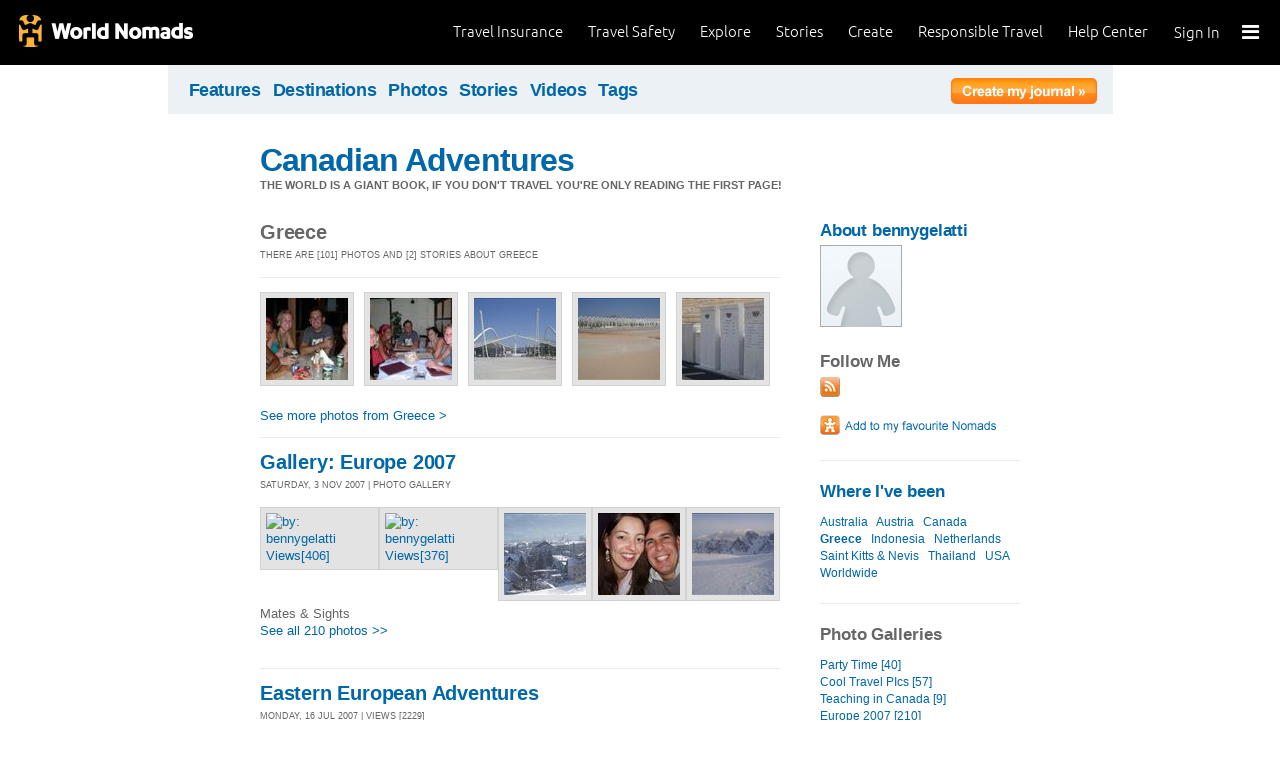

--- FILE ---
content_type: text/html; charset=utf-8
request_url: https://journals.worldnomads.com/bennygelatti/country/84/Greece
body_size: 10742
content:

<!DOCTYPE html PUBLIC "-//W3C//DTD XHTML 1.0 Strict//EN" "http://www.w3.org/TR/xhtml1/DTD/xhtml1-strict.dtd">
<html xmlns="http://www.w3.org/1999/xhtml" xml:lang="en" lang="en">
<head profile="http://gmpg.org/xfn/1">
	<title>Stories & Photos from Greece - WorldNomads.com</title>
	<meta http-equiv="Content-Type" content="text/html; charset=utf-8" />
	
				<meta name="description" content=" Stories & Photos from Greece - WorldNomads.com - WorldNomads.com - Buy travel insurance online & make your travel insurance claims online. Share your experiences, photos and connect with other travellers. Free travel blogs, travel safety advice and language guides to keep you travelling safely." />
			 
			<meta name="keywords" content="blog, blogs, journal, journals, travel stories, travel photos, adventures, backpacking, travel safety, language guides, travel insurance, cheap travel insurance, annual travel insurance, ski insurance, ski, skiing, scuba diving, scuba insurance, diving insurance, scuba, diving, travel insurance online, discount travel insurance,  international travel insurance, travel to australia, travel agent australia, australia travel insurance, australia travel information, backpacker travel insurance, backpacker insurance, backpacker cheap insurance, backpacker insurance travel, holiday insurance, cheap holiday insurance, holiday travel insurance, cheapest holiday insurance, online holiday insurance, low cost holiday insurance, vacation insurance, cancellation insurance vacation, vacation travel insurance, cheap travel insurance, cheap insurance, cheap holiday insurance, student travel insurance, Online Travel Insurance, travel advisory" />
			<meta name="classification" content="Blogs, Journals, Adventure, Adventures, Travel, Insurance, Business, Travel Insurance, Travel Stories" />
			<meta name="author" content="WorldNomads.com" />   
			<meta name="ROBOTS" content="index,follow" />
			<meta name="revisit-after" content="14 Days" />
			<meta name="doc-class" content="Living Document" />
		
	<meta http-equiv="Content-Language" content="en-us" />
	<meta name="Rating" content="General" />
	<meta name="distribution" content="Global" />
	<meta name="Copyright" content="Copyright (c) 2004-2026 World Nomads" />
	<meta http-equiv="imagetoolbar" content="no" />
	<meta name="MSSmartTagsPreventParsing" content="true" />
	<meta http-equiv="X-UA-Compatible" content="IE=EmulateIE7" />
	<meta property="fb:page_id" content="134141375993" />
	<meta property="og:type" content="article" />
	<meta name="google-site-verification" content="94fChKVbG353PvoX2rTkJ3_7nrMGXzo_30HqL9xV7R4" />
    <meta name="google-site-verification" content="Kqzmudm1LuEQk57sZv4iLzZlDOHFn4UsSqYqgUvXE4k" />
    <link rel="canonical" href="https://journals.worldnomads.com:80/bennygelatti/country/84/Greece" />

	<link rel="stylesheet" type="text/css" href="/stylesheets/journals.css" media="all" />
	<link rel="stylesheet" href="/stylesheets/print.css" type="text/css" media="print" charset="utf-8" />
	<script type="text/javascript" src="//ajax.googleapis.com/ajax/libs/jquery/1.11.0/jquery.min.js"></script>
	<script type="text/javascript" src="//ajax.googleapis.com/ajax/libs/jqueryui/1.11.0/jquery-ui.js"></script>
	<script type="text/javascript">
	  if (typeof jQuery == 'undefined') {
		  document.write(unescape("%3Cscript src='/j/jquery-1.11.0.min.js' type='text/javascript'%3E%3C/script%3E"));
	  };
	</script>

	<link id="RSSLink" title="RSS" type="application/rss+xml" rel="alternate" href="/bennygelatti/rss.aspx"></link>
	
	
	
	<!-- Start Visual Website Optimizer Asynchronous Code -->
	<script type='text/javascript'>
		var _vwo_code = (function () {
		var account_id = 10102,
		settings_tolerance = 2000,
		library_tolerance = 2500,
		use_existing_jquery = true,
		// DO NOT EDIT BELOW THIS LINE
		f = false, d = document; return { use_existing_jquery: function () { return use_existing_jquery; }, library_tolerance: function () { return library_tolerance; }, finish: function () { if (!f) { f = true; var a = d.getElementById('_vis_opt_path_hides'); if (a) a.parentNode.removeChild(a); } }, finished: function () { return f; }, load: function (a) { var b = d.createElement('script'); b.src = a; b.type = 'text/javascript'; b.innerText; b.onerror = function () { _vwo_code.finish(); }; d.getElementsByTagName('head')[0].appendChild(b); }, init: function () { settings_timer = setTimeout('_vwo_code.finish()', settings_tolerance); this.load('//dev.visualwebsiteoptimizer.com/j.php?a=' + account_id + '&u=' + encodeURIComponent(d.URL) + '&r=' + Math.random()); var a = d.createElement('style'), b = 'body{opacity:0 !important;filter:alpha(opacity=0) !important;background:none !important;}', h = d.getElementsByTagName('head')[0]; a.setAttribute('id', '_vis_opt_path_hides'); a.setAttribute('type', 'text/css'); if (a.styleSheet) a.styleSheet.cssText = b; else a.appendChild(d.createTextNode(b)); h.appendChild(a); return settings_timer; } };
		} ()); _vwo_settings_timer = _vwo_code.init();
	</script>
	<!-- End Visual Website Optimizer Asynchronous Code -->
	
	<!-- new kosmos analytics -->
	<script type="text/javascript" src="/j/wng.googleAnalytics.js"></script>
	<script type="text/javascript" src="/j/wng.googleAnalytics.wnSpecificCustomDimensionsOrMetrics.js"></script>
	<script type="text/javascript" charset="utf-8">
		wng.googleAnalytics('UA-177811-32', 'GTM-NB4DJG');
	</script>
	
	<!-- kosmos nav stuff -->
	<script src="/content/wng.responsive.js"></script>
	<script src="/content/fastclick.js"></script>
	<link rel="stylesheet" type="text/css" href="/content/styles/cms_screen.wn.css" media="all" />
</head>


<!--[if lt IE 7 ]> <body class="ie6 section-3" id="wn-journals"> <![endif]-->
<!--[if IE 7 ]>    <body class="ie7 section-3" id="wn-journals"> <![endif]-->
<!--[if IE 8 ]>    <body class="ie8 section-3" id="wn-journals"> <![endif]-->
<!--[if IE 9 ]>    <body class="ie9 section-3" id="wn-journals"> <![endif]-->
<!--[if (gt IE 9)|!(IE)]><!--> <body id="wn-journals" class="section-3"> <!--<![endif]-->


<script type="text/javascript">
function _wattr() {
var wid=_watgq("_wat_id");
var _websiteurl='www.worldnomads.com';
if (!wid||wid=="")return;
var wqh="http://";if (document.location.protocol=="https:") wqh="https://";
var i=new Image(1,1);i.src=wqh+ _websiteurl + "/afq.aspx?watid="+wid;i.onload=function() { return; }}
function _watgq(p) {
var q=document.location.search;
if (!q||q==""||!p||p=="")return "";
var si,ei,v="";
si=q.indexOf(p);
if (si>-1) {si=q.indexOf("=",si)+1;ei=q.indexOf("&",si);if (ei<0){ei=q.length;}v=q.substring(si,ei);}
return v;}_wattr();
</script>



<!-- new kosmos nav start -->
<div style="height:65px; background-color: black; margin-bottom: 0;">
<div class="sticky-header" data-threshold="300"><a class="logo" href="https://www.worldnomads.com/">World Nomads</a></div>
<div class="side-nav closed ">
	
		<div class="signed-out">
		  <div class="side-nav-list">
			<ul>
			  <li class="side-nav-sign-in-form">
				<form action="https://www.worldnomads.com/Home/SignIn" method="post"><div class="input-group full-width no-label">
				<input id="AuthenticationRequestDto_EmailAddress" name="AuthenticationRequestDto.EmailAddress" placeholder="Email address" type="text" value="" /></div>

				<div class="input-group full-width no-label">
					<input id="AuthenticationRequestDto_Password" name="AuthenticationRequestDto.Password" placeholder="Password" type="password" /></div>
				  <div class="actions">
					<div class="input-group">
					  <input type="hidden" id="after-sign-in-return-url" name="returnUrl" />
					  <button class="button-primary">Sign in</button>
					</div>
					<div class="input-group forgotten-password">
					  <a class="load-by-ajax" data-analytics-id="popup-forgot-password" href="https://www.worldnomads.com/Member/ForgotPassword">Forgotten password?</a>
					</div>
					<div class="input-group verify-guest">
					  <div class="verify-guest-query">
						Bought as a guest?
						<a data-analytics-id="verify-guest" href="https://www.worldnomads.com/Member/VerifyGuest">Create an account</a>
					  </div>
					</div>
				  </div>
				  <div class="session-tokens"></div>
				</form>         
			  </li>
		</ul>
	  

<ul>
	  <li>
		  <a href="https://www.worldnomads.com/travel-insurance" class="side-nav-a">
			 <span class="icon">&#xe617;</span><label>Insurance</label>
			<span class="description tablet-up">Simple & flexible travel insurance for your next adventure.</span>
			</a>
	  </li>

	  <li>
		  <a href="https://www.worldnomads.com/travel-safety" class="side-nav-a">
			<span class="icon">&#xe644;</span><label>Safety</label>
			<span class="description"><div class="tablet-up">Insights to help you navigate the risks & find the safer path. </div></span>
		  </a>
	  </li>
    
    <li>
        <a href="https://www.worldnomads.com/explore" class="side-nav-a">
            <span class="icon">&#xe629;</span><label>Explore</label>
            <span class="description"><div class="tablet-up">Explore your world.</div></span>
        </a>
    </li>
    
    <li>
        <a href="https://www.worldnomads.com/stories" class="side-nav-a">
            <span class="icon">&#xe629;</span><label>Share Stories</label>
            <span class="description"><div class="tablet-up">Travel stories to excite, inspire and share.</div></span>
        </a>
    </li>

	  <li>
		 <a href="https://www.worldnomads.com/create" class="side-nav-a">
		 <span class="icon">&#xe629;</span><label>Create</label>
		 <span class="description"><div class="tablet-up">Opportunities to travel & create.</div></span>
		 </a>
	  </li>

	  <li>
		  <a href="https://www.worldnomads.com/make-a-difference" class="side-nav-a">
			<span class="icon">&#xe635;</span><label>Change Lives</label>
			<span class="description"><div class="tablet-up">Discover how travellers have helped change peoples lives.</div></span>
		  </a>
		</li>

		<li>
		  <a href="https://www.worldnomads.com//help" class="side-nav-a">
			<span class="icon">&#xe63e;</span><label>Help</label>
			<span class="description"><div class="tablet-up">Everything you need to know. We're here to help.</div></span>
		  </a>
		</li>
</ul>      
</div>

		<div class="bottom-links"><ul></ul></div>
	</div>  
</div>

<div class="side-nav-arrow"></div>
<div class="side-nav-toggle"><span></span></div>


	<div class="side-nav-sign-in ">
		<a class="login" href="https://www.worldnomads.com/Member/OpenSignIn">Sign In</a>
		<span class="existing-member">Existing Member?</span>
	</div>


<div class="side-nav-close-panel"></div>

<ul class="top-links">
  <li><a href="https://www.worldnomads.com//help">Help Center</a></li>
  <li class="hide-first"><a href="https://www.worldnomads.com/responsible-travel">Responsible Travel</a></li>
  <li class="hide-first"><a href="https://www.worldnomads.com/create">Create</a></li>
  <li class="hide-second"><a href="https://www.worldnomads.com/stories">Stories</a></li>
  <li class="hide-second"><a href="https://www.worldnomads.com/explore">Explore</a></li>
  <li><a href="https://www.worldnomads.com/travel-safety">Travel Safety</a></li>
  <li><a href="https://www.worldnomads.com/travel-insurance">Travel Insurance</a></li>
</ul>
</div>
<!-- new kosmos nav end -->


<!-- start section navigation -->
<div class="section-nav">
	
<ul class="subnav-3 clearfix">
	<li><a href="https://adventures.worldnomads.com/" title="Featured Journals, Stories and Photos">Features</a></li>
	<li><a href="https://adventures.worldnomads.com/destinations/" title="Destinations">Destinations</a></li>
	<li><a href="https://adventures.worldnomads.com/photos/" title="Photos from everyone">Photos</a></li>
	<li><a href="https://adventures.worldnomads.com/journals/" title="Stories and Writers">Stories</a></li>
	<li><a href="https://adventures.worldnomads.com/videos/" title="Videos from everyone">Videos</a></li>		
	<li><a href="https://adventures.worldnomads.com/tags/" title="Tags">Tags</a></li>
	<!-- li><a href="https://adventures.worldnomads.com/map/" title="Where in the World are you?">Map</a></li -->
	
		<li id="journal-link"><a href="https://www.worldnomads.com/member/opensignin?ReturnUrl=https://adventures.worldnomads.com/members/createblog.aspx" title="Create a journal"><img src="/i/button_create_journal.png" border="0" alt="Create your journal" /></a></li>
		
</ul>
	
</div>
<!-- end section navigation -->

<!-- start bodywrap (makes background colour full 760 width) -->
<div id="body-content">
	<div class="wrapper">
		<hr class="hide" />


	<form name="Form1" method="post" action="/bennygelatti/country/84/Greece" id="Form1">
<input type="hidden" name="__VIEWSTATE" id="__VIEWSTATE" value="/[base64]" />

<input type="hidden" name="__VIEWSTATEGENERATOR" id="__VIEWSTATEGENERATOR" value="EC2462D8" />
<input type="hidden" name="__EVENTVALIDATION" id="__EVENTVALIDATION" value="/wEWAgLG9OmYBQLbsfmsC4Ibxrrc0yU/uOxWi75tBkWpNsAg" />

	<!-- begin main (white) wrapper -->
	<div class="main clearfix">						
		

<h1>
    <a href="https://journals.worldnomads.com/bennygelatti/" title="Canadian Adventures">Canadian Adventures</a>
    <span>The world is a giant book, if you don't travel you're only reading the first page!</span>
</h1>


		
		<!-- start left hand column -->
		<div class="lcolumn">
			


<h3>Greece</h3>	
<p class="subline">There are [101] photos and [2] stories about Greece</p>
<div class="hr"><hr /></div>
<table border=0 cellpadding="0" cellspacing="0" class="gallery">
<tr>
<td><a href="https://journals.worldnomads.com/bennygelatti/photo/6502/173107/Greece"><img src="https://s3.amazonaws.com/aphs.worldnomads.com/bennygelatti/6502/s13612376_34836223_1634_small.jpg" alt=" by: bennygelatti Views[444]"" title=" by: bennygelatti Views[444]" width=82 height=82 border=0 /></a></td>
<td><a href="https://journals.worldnomads.com/bennygelatti/photo/6502/173106/Greece"><img src="https://s3.amazonaws.com/aphs.worldnomads.com/bennygelatti/6502/s13612376_34836222_1287_small.jpg" alt=" by: bennygelatti Views[400]"" title=" by: bennygelatti Views[400]" width=82 height=82 border=0 /></a></td>
<td><a href="https://journals.worldnomads.com/bennygelatti/photo/6502/173102/Greece"><img src="https://s3.amazonaws.com/aphs.worldnomads.com/bennygelatti/6502/P7290222_small.jpg" alt=" by: bennygelatti Views[405]"" title=" by: bennygelatti Views[405]" width=82 height=82 border=0 /></a></td>
<td><a href="https://journals.worldnomads.com/bennygelatti/photo/6502/173101/Greece"><img src="https://s3.amazonaws.com/aphs.worldnomads.com/bennygelatti/6502/P7290221_small.jpg" alt=" by: bennygelatti Views[461]"" title=" by: bennygelatti Views[461]" width=82 height=82 border=0 /></a></td>
<td><a href="https://journals.worldnomads.com/bennygelatti/photo/6502/173100/Greece"><img src="https://s3.amazonaws.com/aphs.worldnomads.com/bennygelatti/6502/P7290220_small.jpg" alt=" by: bennygelatti Views[373]"" title=" by: bennygelatti Views[373]" width=82 height=82 border=0 /></a></td>
</tr>
<tr>
<td colspan=5>&nbsp;</td></tr>
</table>
<a href='https://journals.worldnomads.com/bennygelatti/countrygallery/84/Greece'>See more photos from Greece &gt;</a><p/><div class='hr'><hr></div>


			

		
<div class="story-container">
<h3><a href="https://journals.worldnomads.com/bennygelatti/photos/6502/Greece/Europe-2007" title="Gallery: Europe 2007">Gallery: Europe 2007</a></h3>
<p class="subline">Saturday, 3 Nov 2007 | Photo Gallery</p>
<p class="description"><table border=0 cellpadding="0" cellspacing="0" class="gallery">
<tr>
<td><a href="https://journals.worldnomads.com/bennygelatti/photo/6502/187112/Indonesia"><img src="https://s3.amazonaws.com/aphs.worldnomads.com/bennygelatti/6502/Who_is_Who_small.jpg" title=" by: bennygelatti Views[406]" width=82 height=82 border=0 /></a></td>
<td><a href="https://journals.worldnomads.com/bennygelatti/photo/6502/187111/Indonesia"><img src="https://s3.amazonaws.com/aphs.worldnomads.com/bennygelatti/6502/Vereenas_Place_small.jpg" title=" by: bennygelatti Views[376]" width=82 height=82 border=0 /></a></td>
<td><a href="https://journals.worldnomads.com/bennygelatti/photo/6502/187110/Indonesia"><img src="https://s3.amazonaws.com/aphs.worldnomads.com/bennygelatti/6502/Vereenas_Mums_Place_small.jpg" title=" by: bennygelatti Views[393]" width=82 height=82 border=0 /></a></td>
<td><a href="https://journals.worldnomads.com/bennygelatti/photo/6502/187109/Indonesia"><img src="https://s3.amazonaws.com/aphs.worldnomads.com/bennygelatti/6502/Vereena__I_small.jpg" title=" by: bennygelatti Views[397]" width=82 height=82 border=0 /></a></td>
<td><a href="https://journals.worldnomads.com/bennygelatti/photo/6502/187108/Indonesia"><img src="https://s3.amazonaws.com/aphs.worldnomads.com/bennygelatti/6502/The_Slopes_small.jpg" title=" by: bennygelatti Views[391]" width=82 height=82 border=0 /></a></td>
</tr>
</table>
Mates & Sights<br/><a href="https://journals.worldnomads.com/bennygelatti/photos/6502/Greece/Europe-2007" title="Gallery: Europe 2007">See all 210 photos &gt;&gt;</a><br/>&nbsp;</p>
<p class="subline"></p>
</div>
	
		<div class="hr"><hr /></div>
	
		
<div class="story-container">
<h3><a href="https://journals.worldnomads.com/bennygelatti/story/11086/Greece/Eastern-European-Adventures" title="Eastern European Adventures">Eastern European Adventures</a></h3>
<p class="subline">Monday, 16 Jul 2007 | Views [2229]</p>
<p class="description">Hod' yaal bake-in, 

That is Hungarian for don't harass me! I know, I know that I have been slack but I have been a busy boy. My 4 week jaunt in Europe was an amazing time and way to much happened to go into all the gory details but some of the key ... <a href="https://journals.worldnomads.com/bennygelatti/story/11086/Greece/Eastern-European-Adventures" title="Eastern European Adventures">Read more &gt;</a></p>
<p class="subline">Tags: <a href='https://journals.worldnomads.com/bennygelatti/tags.aspx?t=On+the+Road'>On the Road</a></p>
</div>
	




		</div>
		<!-- end left hand column -->
		
		<!-- start right hand column -->
		<div class="rcolumn">
			

<h3><a href="/bennygelatti/about.aspx" title="About bennygelatti">About bennygelatti</a></h3>
<a href="/bennygelatti/about.aspx" title="About bennygelatti"><img src='/i/profilepic_blank.jpg' border=0></a><br/>

			
<div id="follow-me">
	<h4>Follow Me</h4>
	<ul><li><a href='/bennygelatti/rss.aspx'><IMG src='/i/social_rss20.gif' width=20 height=20 border=0 title='RSS Feed'></a></li></ul>
</div>

			

<p>

	<p>
		<input type="image" name="sidebar:SocialBookmarks:AddFavouritebutton" id="sidebar_SocialBookmarks_AddFavouritebutton" Title="Add to Favourite Nomads" src="/i/button_add_favourite_nomad.png" border="0" />
		
	</p>

</p>	
			
	<h4><a href='/bennygelatti/about.aspx#travelmap' title='View Travelmap'>Where I've been</a></h4>
		<ul>
	
			<a href="https://journals.worldnomads.com/bennygelatti/country/14/Australia">Australia</a>&nbsp;&nbsp;
	
			<a href="https://journals.worldnomads.com/bennygelatti/country/15/Austria">Austria</a>&nbsp;&nbsp;
	
			<a href="https://journals.worldnomads.com/bennygelatti/country/39/Canada">Canada</a>&nbsp;&nbsp;
	
			<a href="https://journals.worldnomads.com/bennygelatti/country/84/Greece"><b>Greece</b></a>&nbsp;&nbsp;
	
			<a href="https://journals.worldnomads.com/bennygelatti/country/100/Indonesia">Indonesia</a>&nbsp;&nbsp;
	
			<a href="https://journals.worldnomads.com/bennygelatti/country/150/Netherlands">Netherlands</a>&nbsp;&nbsp;
	
			<a href="https://journals.worldnomads.com/bennygelatti/country/180/Saint-Kitts-and-Nevis">Saint Kitts & Nevis</a>&nbsp;&nbsp;
	
			<a href="https://journals.worldnomads.com/bennygelatti/country/211/Thailand">Thailand</a>&nbsp;&nbsp;
	
			<a href="https://journals.worldnomads.com/bennygelatti/country/227/USA">USA</a>&nbsp;&nbsp;
	
			<a href="https://journals.worldnomads.com/bennygelatti/country/242/Worldwide">Worldwide</a>&nbsp;&nbsp;
	
		</ul>
	

			
			
		<h4>Photo Galleries</h4>
		<ul>
	
			<li><a href="https://journals.worldnomads.com/bennygelatti/photos/6913/Worldwide/Party-Time" title="Party Time">Party Time [40]</a></li>
	
			<li><a href="https://journals.worldnomads.com/bennygelatti/photos/6783/Worldwide/Cool-Travel-PIcs" title="Cool Travel PIcs">Cool Travel PIcs [57]</a></li>
	
			<li><a href="https://journals.worldnomads.com/bennygelatti/photos/7348/Canada/Teaching-in-Canada" title="Teaching in Canada">Teaching in Canada [9]</a></li>
	
			<li><a href="https://journals.worldnomads.com/bennygelatti/photos/6502/Greece/Europe-2007" title="Europe 2007">Europe 2007 [210]</a></li>
	
			<li><a href="https://journals.worldnomads.com/bennygelatti/photos/6784/USA/American-West-Coast" title="American West Coast">American West Coast [39]</a></li>
	
			<li><a href="https://journals.worldnomads.com/bennygelatti/photos/6505/Canada/Calgary-Road-Trip" title="Calgary Road Trip">Calgary Road Trip [125]</a></li>
	
			<li><a href="https://journals.worldnomads.com/bennygelatti/photos/6798/USA/Portland-and-Seattle" title="Portland & Seattle">Portland & Seattle [83]</a></li>
	
			<li><a href="https://journals.worldnomads.com/bennygelatti/photos/6504/Canada/Spring-Break-in-the-Caribbean" title="Spring Break in the Caribbean">Spring Break in the Caribbean [93]</a></li>
	
			<li><a href="https://journals.worldnomads.com/bennygelatti/photos/6544/Thailand/A-Thai-Summer" title="A Thai Summer">A Thai Summer [18]</a></li>
	
			<li><a href="https://journals.worldnomads.com/bennygelatti/photos/6912/Austria/A-European-Winter" title="A European Winter">A European Winter [66]</a></li>
	
			<li><a href="https://journals.worldnomads.com/bennygelatti/photos/6551/Indonesia/Bintang-in-Bali" title="Bintang in Bali!!">Bintang in Bali!! [25]</a></li>
	
		</ul>
	
			
			

			
		<h4>Highlights</h4>
		<ul>
	
			<li><a href="https://journals.worldnomads.com/bennygelatti/story/11083/Canada/Canadian-Fall-Antics" title="Canadian Fall Antics">Canadian Fall Antics</a></li>
	
			<li><a href="https://journals.worldnomads.com/bennygelatti/story/11088/USA/Road-Tripin-USA-with-my-Old-Man" title="Road Tripin' USA with my Old Man!">Road Tripin' USA with my Old Man!</a></li>
	
			<li><a href="https://journals.worldnomads.com/bennygelatti/story/11087/USA/Chicago-and-Loolapalooza" title="Chicago & Loolapalooza!">Chicago & Loolapalooza!</a></li>
	
			<li><a href="https://journals.worldnomads.com/bennygelatti/story/11086/Greece/Eastern-European-Adventures" title="Eastern European Adventures">Eastern European Adventures</a></li>
	
			<li><a href="https://journals.worldnomads.com/bennygelatti/story/11084/Canada/A-Month-of-Gongshows" title="A Month of Gongshows!">A Month of Gongshows!</a></li>
	
			<li><a href="https://journals.worldnomads.com/bennygelatti/story/11102/Canada/Calgary-Stampede-and-Beyond" title="Calgary Stampede & Beyond!">Calgary Stampede & Beyond!</a></li>
	
			<li><a href="https://journals.worldnomads.com/bennygelatti/story/11107/Saint-Kitts-and-Nevis/Spring-Break-in-the-Caribbean" title="Spring Break in the Caribbean">Spring Break in the Caribbean</a></li>
	
			<li><a href="https://journals.worldnomads.com/bennygelatti/story/11131/Thailand/Full-Moon-Party" title="Full Moon Party!!">Full Moon Party!!</a></li>
	
			<li><a href="https://journals.worldnomads.com/bennygelatti/story/11133/Austria/A-European-Winter" title="A European Winter">A European Winter</a></li>
	
			<li><a href="https://journals.worldnomads.com/bennygelatti/story/11134/Indonesia/A-Week-With-The-Lads-In-Bali" title="A Week With The Lads In Bali!">A Week With The Lads In Bali!</a></li>
	
		</ul>
	

			

			
		<h4>My trip journals</h4>
		<ul>
	
			<li><a href="https://journals.worldnomads.com/bennygelatti/trip/4937/World-Cup-Cricket-in-the-Caribbean">World Cup Cricket in the Caribbean.</a></li>
	
			<li><a href="https://journals.worldnomads.com/bennygelatti/trip/4936/Chirstmas-in-Thailand">Chirstmas in Thailand!</a></li>
	
			<li><a href="https://journals.worldnomads.com/bennygelatti/trip/4924/School-Summer-Holidays-07">School Summer Holidays 07</a></li>
	
			<li><a href="https://journals.worldnomads.com/bennygelatti/trip/4910/Teacher-Exchange-in-Canada">Teacher Exchange in Canada (current)</a></li>
	
		</ul>
	

			<div class="hr"><hr /></div>
			<a href='/bennygelatti/tags.aspx'>See all my tags</a>&nbsp;
			

		

		</div>
		<!-- end right hand column -->
		</form>
		
</form>
<div class="lcolumn">
&nbsp;<br />
<div class="hr"><hr/></div>
&nbsp;<br />

<h3>Travel Answers about Greece</h3>
    <div id='travellr_14876'></div>
<style type='text/css' media='screen'>
  #travellr_feed { font-family: Helvetica, Arial, Verdana, sans-serif; font-size: 10pt; width: 100%;}
  #travellr_feed a { font-weight: bold; color: #0067A8; text-decoration: none; cursor: pointer; font-size: 14px; }
  #travellr_feed a:hover { color: #FF8800; text-decoration: underline; }
  #travellr_feed .question { margin-bottom: 20px; }
  #travellr_feed .subject { font-size: 120%; }
  #travellr_feed .subtext { font-size: 9px; color: #666; display: block; font-family: Helvetica,Arial,sans-serif; text-transform: uppercase; }
  #travellr_feed .answers { margin-left: 20px; }
  #travellr_feed .answer { margin-top: 5px; background-color: #F2F2F2; padding: 5px; font-size: 90%; }
  #travellr_feed .name { font-weight: bold; }
  #travellr_feed p { padding: 0; margin: 0;}
  
  #travellr_ask { font-size: 10pt; font-family: Arial, Helvetica, Verdana, sans-serif; padding: 0; background-color: #ffffff; width: 520px; margin-top: 24px;} 
  #travellr_ask form { margin: 0 } 
  #travellr_ask h3 { font-size: 17px; margin-top: 22px; margin-bottom: 5px; }
  #travellr_ask textarea { width: 512px; padding: 5px 3px; font-family: Helvetica,Arial,sans-serif; border: 1px solid #AAA } 
  #travellr_ask input { background-image: url("https://www2.worldnomads.com/i/btn_blue-action-right.png"); background-position: right top; background-repeat: no-repeat; border: 0 none; color: white; font-size: 12px; font-weight: normal; margin: 0; padding: 2px 8px 1px; } 
  #travellr_ask div { background-image: url("https://www2.worldnomads.com/i/btn_blue-action-left.png"); background-repeat: no-repeat; float: right; margin-top: 10px; padding-left: 8px; }
</style>

<script type="text/javascript" charset="utf-8">    (function() { var init = function() { var head = document.getElementsByTagName('head')[0] || document.documentElement; var script = document.createElement('script'); script.src = 'https://answers.worldnomads.com/customised_feed_widget/' + Math.round((new Date().getTime()) / 100000) + '?location_id=6984&topics=&question_limit=3&answer_limit=1&display=default&show_description=true&div_id=travellr_14876'; head.insertBefore(script, head.firstChild); }; if (document.addEventListener) { window.addEventListener('load', init, false); } else { window.attachEvent('onload', init); }; })(); </script>

<div id='travellr_ask'>
  <h3>Do you have a travel question? Ask other World Nomads.</h3>
  <form method='get' action='https://answers.worldnomads.com/ask?utm_source=journal_countrypage'>
    <textarea name='q' id='question_68601' rows='2'></textarea> 
    <div>
      <input type='submit' value='Ask Question &#187;' />
    </div> 
    </form> 
  </div>
</div>
<script type="text/javascript" charset="utf-8">    var textArea = document.getElementById('question_68601'); textArea.onkeyup = function() { if (textArea.value.length > 140) { textArea.value = textArea.value.slice(0, 140); textArea.scrollTop = 1000; } }; </script>





	</div>
	<!-- end main (white) wrapper -->			
		
	

</div><!-- end bodywrap (makes background colour full width) -->
</div><!-- end wrapper --><hr class="hide" />


<!-- new kosmos footer sept 2014 -->
<footer>
	<div class="footer-background">
		<div class="footer generic">
			<a href="/"><div class="logo"></div></a>

			<div class="map">
			  <ul class="world-nomads">
				<li class="title">World Nomads</li>
			      <li><a href="https://www.worldnomads.com/travel-insurance">Travel Insurance</a></li>
				<li><a href="https://www.worldnomads.com/travel-insurance">Get a Quote</a></li>
				<li><a href="https://www.worldnomads.com/travel-safety">Travel Safety</a></li>
				<li><a href="https://www.worldnomads.com/create">Create</a></li>
				<li><a href="https://www.worldnomads.com/make-a-difference">Changing Lives</a></li>
				<li><a href="https://www.worldnomads.com/stories">Share Stories</a></li>
			  </ul>
  
			  <ul class="about-us">
				<li class="title">About Us</li>
				<li><a href="https://www.worldnomads.com/about">Who we are</a></li>
				<li><a href="https://www.worldnomads.com/in-the-news">In the News</a></li>
				<li><a href="https://partner.worldnomads.com">Partners</a></li>
				<li><a href="https://www.worldnomads.com/sitemap">Site map</a></li>
				<li><a href="https://www.worldnomads.com/terms-of-use">Terms of use</a></li>
				<li><a href="https://www.worldnomads.com/privacy">Privacy</a></li>
			  </ul>
  
			  <ul class="need-help">
				<li class="title">Need Help?</li>
				<li><a href="https://www.worldnomads.com/emergencies">Help &amp; Emergencies</a></li>
				<li><a href="https://www.worldnomads.com/travel-insurance-claims">Make a claim</a></li>
				<li><a href="https://www.worldnomads.com//help">Help Center</a></li>
				<li><a href="https://pp.worldnomads.com/contact-us">Contact us</a></li>
			  </ul>
			</div>

			<div class="membership">Already a member? <a href="https://www.worldnomads.com/Member">Sign In</a></div>

			<ul class="social">
			  <li class="title">Follow us on</li>
			  <li class="twitter"><a href="https://twitter.com/worldnomads" target="_blank"></a></li>
			  <li class="facebook"><a href="https://www.facebook.com/worldnomads" target="_blank"></a></li>
			  <li class="youtube"><a href="http://www.youtube.com/user/WorldNomadsTV" target="_blank"></a></li>
			  <li class="flickr"><a href="https://www.flickr.com/groups/worldnomads/" target="_blank"></a></li>
			  <li class="instagram"><a href="http://instagram.com/worldnomads/" target="_blank"></a></li>
			  <li class="vimeo"><a href="http://vimeo.com/worldnomadstv" target="_blank"></a></li>
			  <li class="pinterest"><a href="http://www.pinterest.com/worldnomads/" target="_blank"></a></li>
			</ul>

		 </div>

	<div class="disclaimer">
	    Travel insurance doesn't cover everything. All of the information we provide is a brief summary. It does not include all terms, conditions, limitations, exclusions and termination provisions of the plans described. Coverage may not be the same or available for residents of all countries, states or provinces. Please carefully read your policy wording for a full description of coverage.
	    <br />
        <br/>
        WorldNomads.com Pty Limited (ABN 62 127 485 198 AR 343027) at Governor Macquarie Tower, Level 18, 1 Farrer Place, Sydney, NSW, 2000, Australia is an Authorised Representative of nib Travel Services (Australia) Pty Ltd (ABN 81 115 932 173 AFSL 308461) (formerly known as Cerberus Special Risks), and is underwritten in Australia by XL Insurance Company SE, Australia branch (ABN 36 083 570 441) and in New Zealand by certain underwriters at Lloyd's. nib Travel Services Europe Limited trading as nib Travel Services and World Nomads (CN 601851), at First Floor, City Quarter, Lapps Quay, Cork, Ireland operates in both Europe and the UK; in Europe it is underwritten by XL Insurance Company SE; in the UK it is underwritten by XL Catlin Insurance Company UK Limited. nib Travel Services Europe Limited trading as nib Travel Services and World Nomads is regulated by the Central Bank of Ireland. nib Travel Services Europe Limited trading as nib Travel Services and World Nomads is deemed authorised and regulated by the Financial Conduct Authority. The nature and extent of consumer protections may differ from those for firms based in the UK. Details of the Temporary Permissions Regime, which allows EEA-based firms to operate in the UK for a limited period while seeking full authorisation, are available on the Financial Conduct Authority’s website. WorldNomads.com Pty Limited markets and promotes travel insurance products of nib Travel Services Limited (License No.1446874) (formerly known as Nomadic Insurance Limited), at PO Box 1051, Grand Cayman KY1-1102, Cayman Islands. World Nomads Inc. (1585422), at 520 3rd Street, Suite 201, Oakland, CA 94607, plans are administered by Trip Mate Inc. (in CA & UT, dba, Trip Mate Insurance Agency) at 9225 Ward Parkway, Suite 200, Kansas City, MO, 64114, USA, with 24-hour and Assistance Services provided by Generali Global Assistance and plans underwritten by Nationwide Mutual Insurance Company and affiliated companies, Columbus, OH. World Nomads (Canada) Ltd (BC: 0700178; Business No: 001 85379 7942 RC0001) is a licensed agent sponsored by AIG Insurance Company of Canada at 120 Bremner Boulevard, Suite 2200, Toronto, Ontario, M5J 0A8, Canada. World Experiences Seguros De Viagem Brasil Ltda (CNPJ: 21.346.969/0001-99) at Rua Padre João Manuel, 755, 16º andar, São Paulo – SP, Brazil is an Authorized Partner (Representante) of Zurich Minas Brasil Seguros S.A. (CNPJ: 17.197.385/0001-21) at Av. Getúlio Vargas, 1420, 5th floor, Funcionários, Belo Horizonte, State of Minas Gerais through the SUSEP Process 15414.901107/2015-77. All World Nomads entities listed above, including nib Travel Services Europe, nib Travel Services Limited and nib Travel Services (Australia) Pty Ltd, are subsidiaries of nib holdings limited (ABN 51 125 633 856).
	    </div>

	<!-- Google Code for Remarketing Tag june 2013-->
	<script type="text/javascript">
		/* <![CDATA[ */
		var google_conversion_id = 1071648801;
		var google_custom_params = window.google_tag_params;
		var google_remarketing_only = true;
		/* ]]> */
	</script>
	<script type="text/javascript" src="//www.googleadservices.com/pagead/conversion.js">
	</script>
	<noscript>
		<img height="1" width="1" style="border-style:none;" alt="" src="//googleads.g.doubleclick.net/pagead/viewthroughconversion/1071648801/?value=0&amp;guid=ON&amp;script=0"/>
	</noscript>

	
	<script type="text/javascript">
		adroll_adv_id = "UJHNPFXX65DHFEY65XZZT2"; adroll_pix_id = "A3OUH6HXJNCS3JSJFTX3LZ"; (function () {
			var oldonload = window.onload; window.onload = function () {
				__adroll_loaded = true;
				var scr = document.createElement("script");
				var host = (("https:" == document.location.protocol) ? "https://s.adroll.com" : "http://a.adroll.com");
				scr.setAttribute('async', 'true');
				scr.type = "text/javascript";
				scr.src = host + "/j/roundtrip.js";
				((document.getElementsByTagName('head') || [null])[0] ||
		document.getElementsByTagName('script')[0].parentNode).appendChild(scr);
				if (oldonload) { oldonload() }
			};
		} ());
	</script>
	
	<!-- Google Code for Remarketing Tag june 2013-->
	<script type="text/javascript">
	/* <![CDATA[ */
	var google_conversion_id = 1071648801;
	var google_custom_params = window.google_tag_params;
	var google_remarketing_only = true;
	/* ]]> */
	</script>
	<script type="text/javascript" src="//www.googleadservices.com/pagead/conversion.js"></script>
	<noscript>
	<img height="1" width="1" style="border-style:none;" alt="" src="//googleads.g.doubleclick.net/pagead/viewthroughconversion/1071648801/?value=0&amp;guid=ON&amp;script=0"/>
	</noscript>

<!-- google plus -->
<script type="text/javascript" src="https://apis.google.com/js/plusone.js"></script>

</div>
</footer>
<!-- end kosmos footer -->




	
</div>

<script>(function(){function c(){var b=a.contentDocument||a.contentWindow.document;if(b){var d=b.createElement('script');d.innerHTML="window.__CF$cv$params={r:'9bfd98d5a84f97b7',t:'MTc2ODczNDExNy4wMDAwMDA='};var a=document.createElement('script');a.nonce='';a.src='/cdn-cgi/challenge-platform/scripts/jsd/main.js';document.getElementsByTagName('head')[0].appendChild(a);";b.getElementsByTagName('head')[0].appendChild(d)}}if(document.body){var a=document.createElement('iframe');a.height=1;a.width=1;a.style.position='absolute';a.style.top=0;a.style.left=0;a.style.border='none';a.style.visibility='hidden';document.body.appendChild(a);if('loading'!==document.readyState)c();else if(window.addEventListener)document.addEventListener('DOMContentLoaded',c);else{var e=document.onreadystatechange||function(){};document.onreadystatechange=function(b){e(b);'loading'!==document.readyState&&(document.onreadystatechange=e,c())}}}})();</script></body>
</html>



--- FILE ---
content_type: text/css
request_url: https://tags.srv.stackadapt.com/sa.css
body_size: -11
content:
:root {
    --sa-uid: '0-6905b2df-20bb-52fc-7503-bd9f1ae97c0b';
}